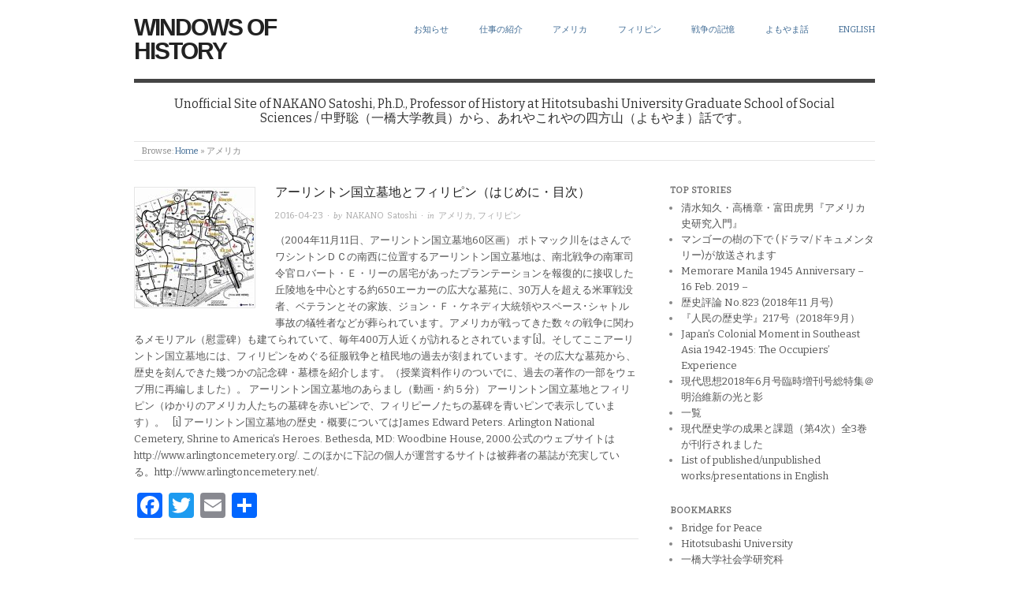

--- FILE ---
content_type: text/html; charset=UTF-8
request_url: http://nakanosatoshi.com/tag/%E3%82%A2%E3%83%A1%E3%83%AA%E3%82%AB/
body_size: 40223
content:
<!doctype html>
<html lang="en-US">
<head>
<meta http-equiv="Content-Type" content="text/html; charset=UTF-8" />
<meta http-equiv="X-UA-Compatible" content="IE=edge,chrome=1">
    
<!-- Mobile viewport optimized -->
<meta name="viewport" content="width=device-width,initial-scale=1">


<!-- Title -->
<title>アメリカ</title>

<link rel="profile" href="http://gmpg.org/xfn/11" />
<link rel="pingback" href="http://nakanosatoshi.com/hp/xmlrpc.php" />

<!-- WP Head -->
<meta name='robots' content='max-image-preview:large' />
<meta name="generator" content="WordPress 6.2.8" />
<meta name="template" content="Origin 1.6.0" />
<link rel='dns-prefetch' href='//static.addtoany.com' />
<link rel='dns-prefetch' href='//fonts.googleapis.com' />
<link rel='dns-prefetch' href='//maxcdn.bootstrapcdn.com' />
<link rel="alternate" type="application/rss+xml" title="Windows of History &raquo; Feed" href="http://nakanosatoshi.com/feed/" />
<link rel="alternate" type="application/rss+xml" title="Windows of History &raquo; Comments Feed" href="http://nakanosatoshi.com/comments/feed/" />
<link rel="alternate" type="application/rss+xml" title="Windows of History &raquo; アメリカ Tag Feed" href="http://nakanosatoshi.com/tag/%e3%82%a2%e3%83%a1%e3%83%aa%e3%82%ab/feed/" />
<script type="text/javascript">
window._wpemojiSettings = {"baseUrl":"https:\/\/s.w.org\/images\/core\/emoji\/14.0.0\/72x72\/","ext":".png","svgUrl":"https:\/\/s.w.org\/images\/core\/emoji\/14.0.0\/svg\/","svgExt":".svg","source":{"concatemoji":"http:\/\/nakanosatoshi.com\/hp\/wp-includes\/js\/wp-emoji-release.min.js?ver=6.2.8"}};
/*! This file is auto-generated */
!function(e,a,t){var n,r,o,i=a.createElement("canvas"),p=i.getContext&&i.getContext("2d");function s(e,t){p.clearRect(0,0,i.width,i.height),p.fillText(e,0,0);e=i.toDataURL();return p.clearRect(0,0,i.width,i.height),p.fillText(t,0,0),e===i.toDataURL()}function c(e){var t=a.createElement("script");t.src=e,t.defer=t.type="text/javascript",a.getElementsByTagName("head")[0].appendChild(t)}for(o=Array("flag","emoji"),t.supports={everything:!0,everythingExceptFlag:!0},r=0;r<o.length;r++)t.supports[o[r]]=function(e){if(p&&p.fillText)switch(p.textBaseline="top",p.font="600 32px Arial",e){case"flag":return s("\ud83c\udff3\ufe0f\u200d\u26a7\ufe0f","\ud83c\udff3\ufe0f\u200b\u26a7\ufe0f")?!1:!s("\ud83c\uddfa\ud83c\uddf3","\ud83c\uddfa\u200b\ud83c\uddf3")&&!s("\ud83c\udff4\udb40\udc67\udb40\udc62\udb40\udc65\udb40\udc6e\udb40\udc67\udb40\udc7f","\ud83c\udff4\u200b\udb40\udc67\u200b\udb40\udc62\u200b\udb40\udc65\u200b\udb40\udc6e\u200b\udb40\udc67\u200b\udb40\udc7f");case"emoji":return!s("\ud83e\udef1\ud83c\udffb\u200d\ud83e\udef2\ud83c\udfff","\ud83e\udef1\ud83c\udffb\u200b\ud83e\udef2\ud83c\udfff")}return!1}(o[r]),t.supports.everything=t.supports.everything&&t.supports[o[r]],"flag"!==o[r]&&(t.supports.everythingExceptFlag=t.supports.everythingExceptFlag&&t.supports[o[r]]);t.supports.everythingExceptFlag=t.supports.everythingExceptFlag&&!t.supports.flag,t.DOMReady=!1,t.readyCallback=function(){t.DOMReady=!0},t.supports.everything||(n=function(){t.readyCallback()},a.addEventListener?(a.addEventListener("DOMContentLoaded",n,!1),e.addEventListener("load",n,!1)):(e.attachEvent("onload",n),a.attachEvent("onreadystatechange",function(){"complete"===a.readyState&&t.readyCallback()})),(e=t.source||{}).concatemoji?c(e.concatemoji):e.wpemoji&&e.twemoji&&(c(e.twemoji),c(e.wpemoji)))}(window,document,window._wpemojiSettings);
</script>
<style type="text/css">
img.wp-smiley,
img.emoji {
	display: inline !important;
	border: none !important;
	box-shadow: none !important;
	height: 1em !important;
	width: 1em !important;
	margin: 0 0.07em !important;
	vertical-align: -0.1em !important;
	background: none !important;
	padding: 0 !important;
}
</style>
	<link rel='stylesheet' id='style-css' href='http://nakanosatoshi.com/hp/wp-content/themes/origin/style.min.css?ver=1.6.0' type='text/css' media='all' />
<link rel='stylesheet' id='wp-block-library-css' href='http://nakanosatoshi.com/hp/wp-includes/css/dist/block-library/style.min.css?ver=6.2.8' type='text/css' media='all' />
<link rel='stylesheet' id='classic-theme-styles-css' href='http://nakanosatoshi.com/hp/wp-includes/css/classic-themes.min.css?ver=6.2.8' type='text/css' media='all' />
<style id='global-styles-inline-css' type='text/css'>
body{--wp--preset--color--black: #000000;--wp--preset--color--cyan-bluish-gray: #abb8c3;--wp--preset--color--white: #ffffff;--wp--preset--color--pale-pink: #f78da7;--wp--preset--color--vivid-red: #cf2e2e;--wp--preset--color--luminous-vivid-orange: #ff6900;--wp--preset--color--luminous-vivid-amber: #fcb900;--wp--preset--color--light-green-cyan: #7bdcb5;--wp--preset--color--vivid-green-cyan: #00d084;--wp--preset--color--pale-cyan-blue: #8ed1fc;--wp--preset--color--vivid-cyan-blue: #0693e3;--wp--preset--color--vivid-purple: #9b51e0;--wp--preset--gradient--vivid-cyan-blue-to-vivid-purple: linear-gradient(135deg,rgba(6,147,227,1) 0%,rgb(155,81,224) 100%);--wp--preset--gradient--light-green-cyan-to-vivid-green-cyan: linear-gradient(135deg,rgb(122,220,180) 0%,rgb(0,208,130) 100%);--wp--preset--gradient--luminous-vivid-amber-to-luminous-vivid-orange: linear-gradient(135deg,rgba(252,185,0,1) 0%,rgba(255,105,0,1) 100%);--wp--preset--gradient--luminous-vivid-orange-to-vivid-red: linear-gradient(135deg,rgba(255,105,0,1) 0%,rgb(207,46,46) 100%);--wp--preset--gradient--very-light-gray-to-cyan-bluish-gray: linear-gradient(135deg,rgb(238,238,238) 0%,rgb(169,184,195) 100%);--wp--preset--gradient--cool-to-warm-spectrum: linear-gradient(135deg,rgb(74,234,220) 0%,rgb(151,120,209) 20%,rgb(207,42,186) 40%,rgb(238,44,130) 60%,rgb(251,105,98) 80%,rgb(254,248,76) 100%);--wp--preset--gradient--blush-light-purple: linear-gradient(135deg,rgb(255,206,236) 0%,rgb(152,150,240) 100%);--wp--preset--gradient--blush-bordeaux: linear-gradient(135deg,rgb(254,205,165) 0%,rgb(254,45,45) 50%,rgb(107,0,62) 100%);--wp--preset--gradient--luminous-dusk: linear-gradient(135deg,rgb(255,203,112) 0%,rgb(199,81,192) 50%,rgb(65,88,208) 100%);--wp--preset--gradient--pale-ocean: linear-gradient(135deg,rgb(255,245,203) 0%,rgb(182,227,212) 50%,rgb(51,167,181) 100%);--wp--preset--gradient--electric-grass: linear-gradient(135deg,rgb(202,248,128) 0%,rgb(113,206,126) 100%);--wp--preset--gradient--midnight: linear-gradient(135deg,rgb(2,3,129) 0%,rgb(40,116,252) 100%);--wp--preset--duotone--dark-grayscale: url('#wp-duotone-dark-grayscale');--wp--preset--duotone--grayscale: url('#wp-duotone-grayscale');--wp--preset--duotone--purple-yellow: url('#wp-duotone-purple-yellow');--wp--preset--duotone--blue-red: url('#wp-duotone-blue-red');--wp--preset--duotone--midnight: url('#wp-duotone-midnight');--wp--preset--duotone--magenta-yellow: url('#wp-duotone-magenta-yellow');--wp--preset--duotone--purple-green: url('#wp-duotone-purple-green');--wp--preset--duotone--blue-orange: url('#wp-duotone-blue-orange');--wp--preset--font-size--small: 13px;--wp--preset--font-size--medium: 20px;--wp--preset--font-size--large: 36px;--wp--preset--font-size--x-large: 42px;--wp--preset--spacing--20: 0.44rem;--wp--preset--spacing--30: 0.67rem;--wp--preset--spacing--40: 1rem;--wp--preset--spacing--50: 1.5rem;--wp--preset--spacing--60: 2.25rem;--wp--preset--spacing--70: 3.38rem;--wp--preset--spacing--80: 5.06rem;--wp--preset--shadow--natural: 6px 6px 9px rgba(0, 0, 0, 0.2);--wp--preset--shadow--deep: 12px 12px 50px rgba(0, 0, 0, 0.4);--wp--preset--shadow--sharp: 6px 6px 0px rgba(0, 0, 0, 0.2);--wp--preset--shadow--outlined: 6px 6px 0px -3px rgba(255, 255, 255, 1), 6px 6px rgba(0, 0, 0, 1);--wp--preset--shadow--crisp: 6px 6px 0px rgba(0, 0, 0, 1);}:where(.is-layout-flex){gap: 0.5em;}body .is-layout-flow > .alignleft{float: left;margin-inline-start: 0;margin-inline-end: 2em;}body .is-layout-flow > .alignright{float: right;margin-inline-start: 2em;margin-inline-end: 0;}body .is-layout-flow > .aligncenter{margin-left: auto !important;margin-right: auto !important;}body .is-layout-constrained > .alignleft{float: left;margin-inline-start: 0;margin-inline-end: 2em;}body .is-layout-constrained > .alignright{float: right;margin-inline-start: 2em;margin-inline-end: 0;}body .is-layout-constrained > .aligncenter{margin-left: auto !important;margin-right: auto !important;}body .is-layout-constrained > :where(:not(.alignleft):not(.alignright):not(.alignfull)){max-width: var(--wp--style--global--content-size);margin-left: auto !important;margin-right: auto !important;}body .is-layout-constrained > .alignwide{max-width: var(--wp--style--global--wide-size);}body .is-layout-flex{display: flex;}body .is-layout-flex{flex-wrap: wrap;align-items: center;}body .is-layout-flex > *{margin: 0;}:where(.wp-block-columns.is-layout-flex){gap: 2em;}.has-black-color{color: var(--wp--preset--color--black) !important;}.has-cyan-bluish-gray-color{color: var(--wp--preset--color--cyan-bluish-gray) !important;}.has-white-color{color: var(--wp--preset--color--white) !important;}.has-pale-pink-color{color: var(--wp--preset--color--pale-pink) !important;}.has-vivid-red-color{color: var(--wp--preset--color--vivid-red) !important;}.has-luminous-vivid-orange-color{color: var(--wp--preset--color--luminous-vivid-orange) !important;}.has-luminous-vivid-amber-color{color: var(--wp--preset--color--luminous-vivid-amber) !important;}.has-light-green-cyan-color{color: var(--wp--preset--color--light-green-cyan) !important;}.has-vivid-green-cyan-color{color: var(--wp--preset--color--vivid-green-cyan) !important;}.has-pale-cyan-blue-color{color: var(--wp--preset--color--pale-cyan-blue) !important;}.has-vivid-cyan-blue-color{color: var(--wp--preset--color--vivid-cyan-blue) !important;}.has-vivid-purple-color{color: var(--wp--preset--color--vivid-purple) !important;}.has-black-background-color{background-color: var(--wp--preset--color--black) !important;}.has-cyan-bluish-gray-background-color{background-color: var(--wp--preset--color--cyan-bluish-gray) !important;}.has-white-background-color{background-color: var(--wp--preset--color--white) !important;}.has-pale-pink-background-color{background-color: var(--wp--preset--color--pale-pink) !important;}.has-vivid-red-background-color{background-color: var(--wp--preset--color--vivid-red) !important;}.has-luminous-vivid-orange-background-color{background-color: var(--wp--preset--color--luminous-vivid-orange) !important;}.has-luminous-vivid-amber-background-color{background-color: var(--wp--preset--color--luminous-vivid-amber) !important;}.has-light-green-cyan-background-color{background-color: var(--wp--preset--color--light-green-cyan) !important;}.has-vivid-green-cyan-background-color{background-color: var(--wp--preset--color--vivid-green-cyan) !important;}.has-pale-cyan-blue-background-color{background-color: var(--wp--preset--color--pale-cyan-blue) !important;}.has-vivid-cyan-blue-background-color{background-color: var(--wp--preset--color--vivid-cyan-blue) !important;}.has-vivid-purple-background-color{background-color: var(--wp--preset--color--vivid-purple) !important;}.has-black-border-color{border-color: var(--wp--preset--color--black) !important;}.has-cyan-bluish-gray-border-color{border-color: var(--wp--preset--color--cyan-bluish-gray) !important;}.has-white-border-color{border-color: var(--wp--preset--color--white) !important;}.has-pale-pink-border-color{border-color: var(--wp--preset--color--pale-pink) !important;}.has-vivid-red-border-color{border-color: var(--wp--preset--color--vivid-red) !important;}.has-luminous-vivid-orange-border-color{border-color: var(--wp--preset--color--luminous-vivid-orange) !important;}.has-luminous-vivid-amber-border-color{border-color: var(--wp--preset--color--luminous-vivid-amber) !important;}.has-light-green-cyan-border-color{border-color: var(--wp--preset--color--light-green-cyan) !important;}.has-vivid-green-cyan-border-color{border-color: var(--wp--preset--color--vivid-green-cyan) !important;}.has-pale-cyan-blue-border-color{border-color: var(--wp--preset--color--pale-cyan-blue) !important;}.has-vivid-cyan-blue-border-color{border-color: var(--wp--preset--color--vivid-cyan-blue) !important;}.has-vivid-purple-border-color{border-color: var(--wp--preset--color--vivid-purple) !important;}.has-vivid-cyan-blue-to-vivid-purple-gradient-background{background: var(--wp--preset--gradient--vivid-cyan-blue-to-vivid-purple) !important;}.has-light-green-cyan-to-vivid-green-cyan-gradient-background{background: var(--wp--preset--gradient--light-green-cyan-to-vivid-green-cyan) !important;}.has-luminous-vivid-amber-to-luminous-vivid-orange-gradient-background{background: var(--wp--preset--gradient--luminous-vivid-amber-to-luminous-vivid-orange) !important;}.has-luminous-vivid-orange-to-vivid-red-gradient-background{background: var(--wp--preset--gradient--luminous-vivid-orange-to-vivid-red) !important;}.has-very-light-gray-to-cyan-bluish-gray-gradient-background{background: var(--wp--preset--gradient--very-light-gray-to-cyan-bluish-gray) !important;}.has-cool-to-warm-spectrum-gradient-background{background: var(--wp--preset--gradient--cool-to-warm-spectrum) !important;}.has-blush-light-purple-gradient-background{background: var(--wp--preset--gradient--blush-light-purple) !important;}.has-blush-bordeaux-gradient-background{background: var(--wp--preset--gradient--blush-bordeaux) !important;}.has-luminous-dusk-gradient-background{background: var(--wp--preset--gradient--luminous-dusk) !important;}.has-pale-ocean-gradient-background{background: var(--wp--preset--gradient--pale-ocean) !important;}.has-electric-grass-gradient-background{background: var(--wp--preset--gradient--electric-grass) !important;}.has-midnight-gradient-background{background: var(--wp--preset--gradient--midnight) !important;}.has-small-font-size{font-size: var(--wp--preset--font-size--small) !important;}.has-medium-font-size{font-size: var(--wp--preset--font-size--medium) !important;}.has-large-font-size{font-size: var(--wp--preset--font-size--large) !important;}.has-x-large-font-size{font-size: var(--wp--preset--font-size--x-large) !important;}
.wp-block-navigation a:where(:not(.wp-element-button)){color: inherit;}
:where(.wp-block-columns.is-layout-flex){gap: 2em;}
.wp-block-pullquote{font-size: 1.5em;line-height: 1.6;}
</style>
<link rel='stylesheet' id='whats-new-style-css' href='http://nakanosatoshi.com/hp/wp-content/plugins/whats-new-genarator/whats-new.css?ver=2.0.2' type='text/css' media='all' />
<link rel='stylesheet' id='origin_fancybox-stylesheet-css' href='http://nakanosatoshi.com/hp/wp-content/themes/origin/js/fancybox/jquery.fancybox-1.3.4.css?ver=1' type='text/css' media='screen' />
<link rel='stylesheet' id='font-bitter-css' href='http://fonts.googleapis.com/css?family=Bitter&#038;ver=1' type='text/css' media='screen' />
<link rel='stylesheet' id='cff-css' href='http://nakanosatoshi.com/hp/wp-content/plugins/custom-facebook-feed/assets/css/cff-style.min.css?ver=4.1.8' type='text/css' media='all' />
<link rel='stylesheet' id='sb-font-awesome-css' href='https://maxcdn.bootstrapcdn.com/font-awesome/4.7.0/css/font-awesome.min.css?ver=6.2.8' type='text/css' media='all' />
<link rel='stylesheet' id='addtoany-css' href='http://nakanosatoshi.com/hp/wp-content/plugins/add-to-any/addtoany.min.css?ver=1.16' type='text/css' media='all' />
<script type='text/javascript' src='http://nakanosatoshi.com/hp/wp-includes/js/jquery/jquery.min.js?ver=3.6.4' id='jquery-core-js'></script>
<script type='text/javascript' src='http://nakanosatoshi.com/hp/wp-includes/js/jquery/jquery-migrate.min.js?ver=3.4.0' id='jquery-migrate-js'></script>
<script type='text/javascript' id='addtoany-core-js-before'>
window.a2a_config=window.a2a_config||{};a2a_config.callbacks=[];a2a_config.overlays=[];a2a_config.templates={};
</script>
<script type='text/javascript' async src='https://static.addtoany.com/menu/page.js' id='addtoany-core-js'></script>
<script type='text/javascript' async src='http://nakanosatoshi.com/hp/wp-content/plugins/add-to-any/addtoany.min.js?ver=1.1' id='addtoany-jquery-js'></script>
<!-- This site uses the Better Analytics plugin.  https://marketplace.digitalpoint.com/better-analytics.3354/item -->
<script type='text/javascript' src='http://nakanosatoshi.com/hp/wp-content/plugins/better-analytics/js/loader.php?ver=1.2.7.js' ></script><link rel="https://api.w.org/" href="http://nakanosatoshi.com/wp-json/" /><link rel="alternate" type="application/json" href="http://nakanosatoshi.com/wp-json/wp/v2/tags/25" /><link rel="EditURI" type="application/rsd+xml" title="RSD" href="http://nakanosatoshi.com/hp/xmlrpc.php?rsd" />
<link rel="wlwmanifest" type="application/wlwmanifest+xml" href="http://nakanosatoshi.com/hp/wp-includes/wlwmanifest.xml" />

	<style type="text/css">

		/* Font size. */
		
		/* Font family. */
		
		/* Link color. */
					a, a:visited, #footer a:hover, .entry-title a:hover { color: #426d96; }
			#respond #submit, .button, a.button, .wpcf7-submit, #loginform .button-primary { background-color: #426d96; }
				a:hover, a:focus { color: #000; }

		/* Custom CSS. */
		
	
	</style>	

<style type="text/css">.recentcomments a{display:inline !important;padding:0 !important;margin:0 !important;}</style><link rel="icon" href="http://nakanosatoshi.com/hp/wp-content/uploads/2015/12/cropped-ch0-32x32.jpg" sizes="32x32" />
<link rel="icon" href="http://nakanosatoshi.com/hp/wp-content/uploads/2015/12/cropped-ch0-192x192.jpg" sizes="192x192" />
<link rel="apple-touch-icon" href="http://nakanosatoshi.com/hp/wp-content/uploads/2015/12/cropped-ch0-180x180.jpg" />
<meta name="msapplication-TileImage" content="http://nakanosatoshi.com/hp/wp-content/uploads/2015/12/cropped-ch0-270x270.jpg" />

</head>

<body class="wordpress ltr en_US parent-theme y2026 m01 d19 h18 monday logged-out archive taxonomy taxonomy-post_tag taxonomy-post_tag-25">

	
	<div id="container">
		
		<div class="wrap">

				
			<div id="header">
	
					
					<div id="branding">
						
						<div id="site-title"><a href="http://nakanosatoshi.com" title="Windows of History" rel="home" data-wpel-link="internal"><span>Windows of History</span></a></div>						
					</div><!-- #branding -->
					
					
	
	<div id="menu-primary" class="site-navigation menu-container" role="navigation">

		<span class="menu-toggle">Menu</span>

		
		<div class="menu"><ul id="menu-primary-items" class="nav-menu"><li id="menu-item-60" class="menu-item menu-item-type-taxonomy menu-item-object-category menu-item-60"><a href="http://nakanosatoshi.com/category/whatsnew/" data-wpel-link="internal">お知らせ</a></li>
<li id="menu-item-56" class="menu-item menu-item-type-taxonomy menu-item-object-category menu-item-56"><a href="http://nakanosatoshi.com/category/books/" data-wpel-link="internal">仕事の紹介</a></li>
<li id="menu-item-57" class="menu-item menu-item-type-taxonomy menu-item-object-category menu-item-57"><a href="http://nakanosatoshi.com/category/america/" data-wpel-link="internal">アメリカ</a></li>
<li id="menu-item-58" class="menu-item menu-item-type-taxonomy menu-item-object-category menu-item-58"><a href="http://nakanosatoshi.com/category/philippines/" data-wpel-link="internal">フィリピン</a></li>
<li id="menu-item-59" class="menu-item menu-item-type-taxonomy menu-item-object-category menu-item-59"><a href="http://nakanosatoshi.com/category/ap_war/" data-wpel-link="internal">戦争の記憶</a></li>
<li id="menu-item-55" class="menu-item menu-item-type-taxonomy menu-item-object-category menu-item-55"><a href="http://nakanosatoshi.com/category/etc/" data-wpel-link="internal">よもやま話</a></li>
<li id="menu-item-64" class="menu-item menu-item-type-taxonomy menu-item-object-category menu-item-64"><a href="http://nakanosatoshi.com/category/english/" data-wpel-link="internal">ENGLISH</a></li>
</ul></div>
		
	</div><!-- #menu-primary .menu-container -->

	
					
					<div id="site-description"><span>Unofficial Site of NAKANO Satoshi, Ph.D., Professor of History at  Hitotsubashi University Graduate School of Social Sciences / 中野聡（一橋大学教員）から、あれやこれやの四方山（よもやま）話です。</span></div>	
						
				
		<div class="breadcrumb-trail breadcrumbs" itemprop="breadcrumb">
			<span class="trail-browse">Browse:</span> <span class="trail-begin"><a href="http://nakanosatoshi.com" title="Windows of History" data-wpel-link="internal">Home</a></span>
			 <span class="sep">&raquo;</span> <span class="trail-end">アメリカ</span>
		</div>	
			</div><!-- #header -->
	
				
				
			<div id="main">
	
				
	
	<div id="content">

		
		<div class="hfeed">

			
				
					
					<div id="post-1011" class="hentry post publish post-1 odd author-satoshinakano has-more-link category-america category-philippines post_tag-23 post_tag-24 post_tag-25 post_tag-27 post_tag-26 post_tag-28">		

						
						<a href="http://nakanosatoshi.com/2016/04/23/arlington-national-cemetery-and-the-filipinos-a-tour-home/" title="アーリントン国立墓地とフィリピン（はじめに・目次）" data-wpel-link="internal"><img src="http://nakanosatoshi.com/hp/wp-content/uploads/2016/04/ArlingtonFilipinoTour-small-150x150.jpg" alt="アーリントン国立墓地とフィリピン（はじめに・目次）" class="thumbnail" /></a>
						<h2 class='post-title entry-title'><a href="http://nakanosatoshi.com/2016/04/23/arlington-national-cemetery-and-the-filipinos-a-tour-home/" data-wpel-link="internal">アーリントン国立墓地とフィリピン（はじめに・目次）</a></h2>
						<div class="byline"><time class="published" datetime="2016-04-23T13:22:29+09:00" title="Saturday, April 23rd, 2016, 1:22 pm">2016-04-23</time> &middot; by <span class="author vcard"><a class="url fn n" rel="author" href="http://nakanosatoshi.com/author/satoshinakano/" title="NAKANO Satoshi" data-wpel-link="internal">NAKANO Satoshi</a></span> &middot; in <span class="category"><a href="http://nakanosatoshi.com/category/america/" rel="tag" data-wpel-link="internal">アメリカ</a>, <a href="http://nakanosatoshi.com/category/philippines/" rel="tag" data-wpel-link="internal">フィリピン</a></span> </div>
						<div class="entry-summary">
							
							<p>（2004年11月11日、アーリントン国立墓地60区画） ポトマック川をはさんでワシントンＤＣの南西に位置するアーリントン国立墓地は、南北戦争の南軍司令官ロバート・Ｅ・リーの居宅があったプランテーションを報復的に接収した丘陵地を中心とする約650エーカーの広大な墓苑に、30万人を超える米軍戦没者、ベテランとその家族、ジョン・Ｆ・ケネディ大統領やスペース･シャトル事故の犠牲者などが葬られています。アメリカが戦ってきた数々の戦争に関わるメモリアル（慰霊碑）も建てられていて、毎年400万人近くが訪れるとされています[i]。そしてここアーリントン国立墓地には、フィリピンをめぐる征服戦争と植民地の過去が刻まれています。その広大な墓苑から、歴史を刻んできた幾つかの記念碑・墓標を紹介します。（授業資料作りのついでに、過去の著作の一部をウェブ用に再編しました）。 アーリントン国立墓地のあらまし（動画・約５分） アーリントン国立墓地とフィリピン（ゆかりのアメリカ人たちの墓碑を赤いピンで、フィリピーノたちの墓碑を青いピンで表示しています）。 &nbsp; [i] アーリントン国立墓地の歴史・概要についてはJames Edward Peters. Arlington National Cemetery, Shrine to America&#8217;s Heroes. Bethesda, MD: Woodbine House, 2000.公式のウェブサイトは http://www.arlingtoncemetery.org/. このほかに下記の個人が運営するサイトは被葬者の墓誌が充実している。http://www.arlingtoncemetery.net/.</p>
<div class="addtoany_share_save_container addtoany_content addtoany_content_bottom"><div class="a2a_kit a2a_kit_size_32 addtoany_list" data-a2a-url="http://nakanosatoshi.com/2016/04/23/arlington-national-cemetery-and-the-filipinos-a-tour-home/" data-a2a-title="アーリントン国立墓地とフィリピン（はじめに・目次）"><a class="a2a_button_facebook" href="https://www.addtoany.com/add_to/facebook?linkurl=http%3A%2F%2Fnakanosatoshi.com%2F2016%2F04%2F23%2Farlington-national-cemetery-and-the-filipinos-a-tour-home%2F&amp;linkname=%E3%82%A2%E3%83%BC%E3%83%AA%E3%83%B3%E3%83%88%E3%83%B3%E5%9B%BD%E7%AB%8B%E5%A2%93%E5%9C%B0%E3%81%A8%E3%83%95%E3%82%A3%E3%83%AA%E3%83%94%E3%83%B3%EF%BC%88%E3%81%AF%E3%81%98%E3%82%81%E3%81%AB%E3%83%BB%E7%9B%AE%E6%AC%A1%EF%BC%89" title="Facebook" rel="nofollow noopener" target="_blank" data-wpel-link="internal"></a><a class="a2a_button_twitter" href="https://www.addtoany.com/add_to/twitter?linkurl=http%3A%2F%2Fnakanosatoshi.com%2F2016%2F04%2F23%2Farlington-national-cemetery-and-the-filipinos-a-tour-home%2F&amp;linkname=%E3%82%A2%E3%83%BC%E3%83%AA%E3%83%B3%E3%83%88%E3%83%B3%E5%9B%BD%E7%AB%8B%E5%A2%93%E5%9C%B0%E3%81%A8%E3%83%95%E3%82%A3%E3%83%AA%E3%83%94%E3%83%B3%EF%BC%88%E3%81%AF%E3%81%98%E3%82%81%E3%81%AB%E3%83%BB%E7%9B%AE%E6%AC%A1%EF%BC%89" title="Twitter" rel="nofollow noopener" target="_blank" data-wpel-link="internal"></a><a class="a2a_button_email" href="https://www.addtoany.com/add_to/email?linkurl=http%3A%2F%2Fnakanosatoshi.com%2F2016%2F04%2F23%2Farlington-national-cemetery-and-the-filipinos-a-tour-home%2F&amp;linkname=%E3%82%A2%E3%83%BC%E3%83%AA%E3%83%B3%E3%83%88%E3%83%B3%E5%9B%BD%E7%AB%8B%E5%A2%93%E5%9C%B0%E3%81%A8%E3%83%95%E3%82%A3%E3%83%AA%E3%83%94%E3%83%B3%EF%BC%88%E3%81%AF%E3%81%98%E3%82%81%E3%81%AB%E3%83%BB%E7%9B%AE%E6%AC%A1%EF%BC%89" title="Email" rel="nofollow noopener" target="_blank" data-wpel-link="internal"></a><a class="a2a_dd addtoany_share_save addtoany_share" href="https://www.addtoany.com/share" data-wpel-link="external" target="_blank" rel="external noopener noreferrer"></a></div></div>							
														
						</div><!-- .entry-summary -->

						
					</div><!-- .hentry -->

					
				
			
		</div><!-- .hfeed -->

		
		
	
	
	</div><!-- #content -->

	
				
	
	<div id="sidebar-primary" class="sidebar">

		
		
		<section id="recent-posts-4" class="widget widget_recent_entries widget-widget_recent_entries">
		<h3 class="widget-title">TOP STORIES</h3>
		<ul>
											<li>
					<a href="http://nakanosatoshi.com/2020/03/13/%e6%b8%85%e6%b0%b4%e7%9f%a5%e4%b9%85%e3%83%bb%e9%ab%98%e6%a9%8b%e7%ab%a0%e3%83%bb%e5%af%8c%e7%94%b0%e8%99%8e%e7%94%b7%e3%80%8e%e3%82%a2%e3%83%a1%e3%83%aa%e3%82%ab%e5%8f%b2%e7%a0%94%e7%a9%b6%e5%85%a5/" data-wpel-link="internal">清水知久・高橋章・富田虎男『アメリカ史研究入門』</a>
									</li>
											<li>
					<a href="http://nakanosatoshi.com/2019/07/25/%e3%83%9e%e3%83%b3%e3%82%b4%e3%83%bc%e3%81%ae%e6%a8%b9%e3%81%ae%e4%b8%8b%e3%81%a7/" data-wpel-link="internal">マンゴーの樹の下で (ドラマ/ドキュメンタリー)が放送されます</a>
									</li>
											<li>
					<a href="http://nakanosatoshi.com/2019/02/27/memorare-manila-1945-anniversary-16-feb-2019/" data-wpel-link="internal">Memorare Manila 1945 Anniversary &#8211; 16 Feb. 2019 &#8211;</a>
									</li>
											<li>
					<a href="http://nakanosatoshi.com/2018/10/17/%e6%ad%b4%e5%8f%b2%e8%a9%95%e8%ab%96-no-823-2018%e5%b9%b411-%e6%9c%88%e5%8f%b7/" data-wpel-link="internal">歴史評論  No.823 (2018年11 月号)</a>
									</li>
											<li>
					<a href="http://nakanosatoshi.com/2018/10/06/%e3%80%8e%e4%ba%ba%e6%b0%91%e3%81%ae%e6%ad%b4%e5%8f%b2%e5%ad%a6%e3%80%8f217%e5%8f%b7%ef%bc%882018%e5%b9%b49%e6%9c%88%ef%bc%89/" data-wpel-link="internal">『人民の歴史学』217号（2018年9月）</a>
									</li>
											<li>
					<a href="http://nakanosatoshi.com/2018/09/05/japans-colonial-moment-in-southeast-asia-1942-1945-the-occupiers-experience/" data-wpel-link="internal">Japan&#8217;s Colonial Moment in Southeast Asia 1942-1945: The Occupiers&#8217; Experience</a>
									</li>
											<li>
					<a href="http://nakanosatoshi.com/2018/05/14/%e7%8f%be%e4%bb%a3%e6%80%9d%e6%83%b32018%e5%b9%b46%e6%9c%88%e5%8f%b7%e8%87%a8%e6%99%82%e5%a2%97%e5%88%8a%e5%8f%b7%e7%b7%8f%e7%89%b9%e9%9b%86%ef%bc%a0%e6%98%8e%e6%b2%bb%e7%b6%ad%e6%96%b0%e3%81%ae/" data-wpel-link="internal">現代思想2018年6月号臨時増刊号総特集＠明治維新の光と影</a>
									</li>
											<li>
					<a href="http://nakanosatoshi.com/2017/08/31/%e4%b8%80%e8%a6%a7/" data-wpel-link="internal">一覧</a>
									</li>
											<li>
					<a href="http://nakanosatoshi.com/2017/06/23/%e7%8f%be%e4%bb%a3%e6%ad%b4%e5%8f%b2%e5%ad%a6%e3%81%ae%e6%88%90%e6%9e%9c%e3%81%a8%e8%aa%b2%e9%a1%8c%ef%bc%88%e7%ac%ac4%e6%ac%a1%ef%bc%89%e5%85%a83%e5%b7%bb%e3%81%8c%e5%88%8a%e8%a1%8c%e3%81%95%e3%82%8c/" data-wpel-link="internal">現代歴史学の成果と課題（第4次）全3巻が刊行されました</a>
									</li>
											<li>
					<a href="http://nakanosatoshi.com/2017/03/05/list-of-publishedunpublished-workspresentations-in-english/" data-wpel-link="internal">List of published/unpublished works/presentations in English</a>
									</li>
					</ul>

		</section><section id="linkcat-" class="linkcat widget bookmarks widget-bookmarks"><h3 class="widget-title">Bookmarks</h3><ul class='xoxo blogroll'><li><a href="http://bridgeforpeace.jp/" data-wpel-link="external" target="_blank" rel="external noopener noreferrer">Bridge for Peace</a></li><li><a href="http://www.soc.hit-u.ac.jp/en/" data-wpel-link="external" target="_blank" rel="external noopener noreferrer">Hitotsubashi University</a></li><li><a href="http://www.soc.hit-u.ac.jp/" data-wpel-link="external" target="_blank" rel="external noopener noreferrer">一橋大学社会学研究科</a></li><li><a href="http://cspr.soc.hit-u.ac.jp/" data-wpel-link="external" target="_blank" rel="external noopener noreferrer">平和と和解の研究センター</a></li><li><a href="http://www.ne.jp/asahi/stnakano/welcome/Tsujiuchi.html" rel="noopener external noreferrer" target="_blank" data-wpel-link="external">追悼・辻内鏡人</a></li></ul></section><section id="hybrid-search-2" class="widget search widget-search"><h3 class="widget-title">Search</h3><form method="get" class="search-form" id="search-formhybrid-search" action="http://nakanosatoshi.com/"><div><input class="search-text" type="text" name="s" id="search-texthybrid-search" value="" onfocus="if(this.value==this.defaultValue)this.value='';" onblur="if(this.value=='')this.value=this.defaultValue;" /></div></form></section><section id="text-2" class="widget widget_text widget-widget_text"><h3 class="widget-title">中野　聡 ／ 一橋大学大学院社会学研究科教員</h3>			<div class="textwidget"><p>連絡先：<img src="http://nakano-satoshi.sakura.ne.jp/hp/wp-content/uploads/2015/12/email-nakanosatoshi.gif" alt="email" /></p>
<p><img src="http://nakano-satoshi.sakura.ne.jp/hp/wp-content/uploads/2015/12/profile-nakano.satoshi-20151114.jpg" width="120" align="left"></p>
<p class="paragraph_style_2">アジア・太平洋の国際史を、米国・フィリピン・日本の関係を軸に研究してきました。このサイトでは研究プラス脱線気味の四方山（よもやま）話を発信します。 </p>
<hr />
<p>一橋大学法学部卒業・同大学院社会学研究科単位修得退学／社会学博士（一橋大学、1995年）／神戸大学教養部専任講師（1990年）、 同・国際文化学部専任講師・助教授、一橋大学社会学部･社会学研究科助教授を経て、2003年より現職／フィリピン大学（1994-95年）、コロンビア大学（2005-06年、安倍フェロー）、ジョージ・ワシントン大学（2013-14年、フルブライト・プログラム）客員研究員／学術会議連携会員。 主著・<a href="https://www.iwanami.co.jp/.BOOKS/00/6/0025370.html" target="_blank" rel="noopener external noreferrer" data-wpel-link="external">『歴史経験としてのアメリカ帝国─米比関係史の群像』</a>、<a href="https://www.iwanami.co.jp/.BOOKS/02/8/0283750.html" target="_blank" rel="noopener external noreferrer" data-wpel-link="external">『東南アジア占領と日本人』</a>など。<a href="http://www.soc.hit-u.ac.jp/teaching_staff/nakano_s.html" target="_blank" rel="noopener external noreferrer" data-wpel-link="external">（オフィシャル・プロフィール）</a><br />
<span style="color: #222222; font-family: arial, sans-serif; font-size: small; line-height: normal;"> </span></p>
</div>
		</section>
		<section id="recent-posts-2" class="widget widget_recent_entries widget-widget_recent_entries">
		<h3 class="widget-title">Recent Posts</h3>
		<ul>
											<li>
					<a href="http://nakanosatoshi.com/2020/03/13/%e6%b8%85%e6%b0%b4%e7%9f%a5%e4%b9%85%e3%83%bb%e9%ab%98%e6%a9%8b%e7%ab%a0%e3%83%bb%e5%af%8c%e7%94%b0%e8%99%8e%e7%94%b7%e3%80%8e%e3%82%a2%e3%83%a1%e3%83%aa%e3%82%ab%e5%8f%b2%e7%a0%94%e7%a9%b6%e5%85%a5/" data-wpel-link="internal">清水知久・高橋章・富田虎男『アメリカ史研究入門』</a>
									</li>
											<li>
					<a href="http://nakanosatoshi.com/2019/07/25/%e3%83%9e%e3%83%b3%e3%82%b4%e3%83%bc%e3%81%ae%e6%a8%b9%e3%81%ae%e4%b8%8b%e3%81%a7/" data-wpel-link="internal">マンゴーの樹の下で (ドラマ/ドキュメンタリー)が放送されます</a>
									</li>
											<li>
					<a href="http://nakanosatoshi.com/2019/02/27/memorare-manila-1945-anniversary-16-feb-2019/" data-wpel-link="internal">Memorare Manila 1945 Anniversary &#8211; 16 Feb. 2019 &#8211;</a>
									</li>
											<li>
					<a href="http://nakanosatoshi.com/2018/10/17/%e6%ad%b4%e5%8f%b2%e8%a9%95%e8%ab%96-no-823-2018%e5%b9%b411-%e6%9c%88%e5%8f%b7/" data-wpel-link="internal">歴史評論  No.823 (2018年11 月号)</a>
									</li>
											<li>
					<a href="http://nakanosatoshi.com/2018/10/06/%e3%80%8e%e4%ba%ba%e6%b0%91%e3%81%ae%e6%ad%b4%e5%8f%b2%e5%ad%a6%e3%80%8f217%e5%8f%b7%ef%bc%882018%e5%b9%b49%e6%9c%88%ef%bc%89/" data-wpel-link="internal">『人民の歴史学』217号（2018年9月）</a>
									</li>
					</ul>

		</section><section id="recent-comments-2" class="widget widget_recent_comments widget-widget_recent_comments"><h3 class="widget-title">Recent Comments</h3><ul id="recentcomments"><li class="recentcomments"><span class="comment-author-link">藤野秋郎</span> on <a href="http://nakanosatoshi.com/2016/01/26/%e5%a4%a9%e7%9a%87%e9%99%9b%e4%b8%8b%e3%83%95%e3%82%a3%e3%83%aa%e3%83%94%e3%83%b3%e3%81%b8%e3%81%ae%e5%87%ba%e7%99%ba%e3%81%ae%e3%81%8a%e3%81%93%e3%81%a8%e3%81%b0%e3%81%a7%e3%83%9e%e3%83%8b%e3%83%a9/#comment-30" data-wpel-link="internal">天皇陛下フィリピンへの出発のおことばでマニラ市街戦での「膨大な数に及ぶ無辜（むこ）のフィリピン市民」の犠牲に言及（2016年1月26日）</a></li><li class="recentcomments"><span class="comment-author-link"><a href="http://www.halohaloproducts.com" class="url" rel="ugc external nofollow noopener noreferrer" data-wpel-link="external" target="_blank">haruharuです☆</a></span> on <a href="http://nakanosatoshi.com/2013/02/04/npo%e3%83%8f%e3%83%ad%e3%83%8f%e3%83%ad%e3%81%ae%e3%81%94%e6%a1%88%e5%86%85-2/#comment-27" data-wpel-link="internal">NPOハロハロのご案内</a></li><li class="recentcomments"><span class="comment-author-link"><a href="http://l1WBh149.uqtera.com/l1WBh149/" class="url" rel="ugc external nofollow noopener noreferrer" data-wpel-link="external" target="_blank">ヒッキー</a></span> on <a href="http://nakanosatoshi.com/2011/08/30/%e6%9d%b1%e3%82%a2%e3%82%b8%e3%82%a2%e8%bf%91%e7%8f%be%e4%bb%a3%e9%80%9a%e5%8f%b2%e7%ac%ac10%e5%b7%bb-%e5%92%8c%e8%a7%a3%e3%81%a8%e5%8d%94%e5%8a%9b%e3%81%ae%e6%9c%aa%e6%9d%a5%e3%81%b8/#comment-26" data-wpel-link="internal">東アジア近現代通史第10巻 / 和解と協力の未来へ</a></li><li class="recentcomments"><span class="comment-author-link"><a href="http://mediacritique.dip.jp/" class="url" rel="ugc external nofollow noopener noreferrer" data-wpel-link="external" target="_blank">加治康男</a></span> on <a href="http://nakanosatoshi.com/2007/01/30/%e6%88%a6%e4%ba%89%e3%81%ae%e8%a8%98%e6%86%b6%e3%82%92%e3%82%81%e3%81%90%e3%82%8b%e6%97%a5%e6%9c%ac%e3%83%bb%e3%83%95%e3%82%a3%e3%83%aa%e3%83%94%e3%83%b3%e9%96%a2%e4%bf%82%e3%81%ae%e5%85%89%e3%81%a8-2/#comment-20" data-wpel-link="internal">戦争の記憶をめぐる日本・フィリピン関係の光と影（１）</a></li><li class="recentcomments"><span class="comment-author-link"><a href="http://d.hatena.ne.jp/vanacoral/20080514" class="url" rel="ugc external nofollow noopener noreferrer" data-wpel-link="external" target="_blank">vanacoralの日記</a></span> on <a href="http://nakanosatoshi.com/2006/10/28/%e3%83%9e%e3%82%a4%e3%82%b1%e3%83%ab%e3%83%bb%ef%bd%8a%e3%83%bb%e3%83%95%e3%82%a9%e3%83%83%e3%82%af%e3%82%b9%e6%b0%91%e4%b8%bb%e5%85%9a%e5%80%99%e8%a3%9c%e5%bf%9c%e6%8f%b4%ef%bd%83%ef%bd%8d%e5%95%8f/#comment-6" data-wpel-link="internal">マイケル・Ｊ・フォックス民主党候補応援ＣＭ問題　（続報あり）</a></li></ul></section>
		
	</div><!-- #sidebar-primary .aside -->

	

				
		</div><!-- #main -->

		
				

		
		<div id="footer">

			
			<div class="footer-content">
				
				<p class="copyright">Copyright &#169; 2026 <a class="site-link" href="http://nakanosatoshi.com" title="Windows of History" rel="home" data-wpel-link="internal"><span>Windows of History</span></a></p>

<p class="credit">Powered by <a class="wp-link" href="http://wordpress.org" title="State-of-the-art semantic personal publishing platform" data-wpel-link="external" target="_blank" rel="external noopener noreferrer"><span>WordPress</span></a> and <a class="theme-link" href="http://alienwp.com/themes/origin/" title="Origin WordPress Theme" data-wpel-link="external" target="_blank" rel="external noopener noreferrer"><span>Origin</span></a></p>
				
			</div>

			
		</div><!-- #footer -->

				
		</div><!-- .wrap -->

	</div><!-- #container -->

	
	<meta id="ba_s" property="options" content="" data-o="{&quot;tid&quot;:&quot;UA-75163615-2&quot;,&quot;co&quot;:&quot;auto&quot;,&quot;g&quot;:1073810285,&quot;dl&quot;:&quot;\\.avi|\\.dmg|\\.doc|\\.exe|\\.gz|\\.mpg|\\.mp3|\\.pdf|\\.ppt|\\.psd|\\.rar|\\.wmv|\\.xls|\\.zip&quot;,&quot;s&quot;:7,&quot;a&quot;:1,&quot;d&quot;:{&quot;c&quot;:[1,&quot;\u30a2\u30e1\u30ea\u30ab,\u30d5\u30a3\u30ea\u30d4\u30f3&quot;],&quot;a&quot;:[2,&quot;NAKANO Satoshi&quot;],&quot;t&quot;:[3,&quot;\u30a2\u30e1\u30ea\u30ab&quot;],&quot;y&quot;:[4,2016],&quot;r&quot;:[5,&quot;guest&quot;]}}" /><!-- Custom Facebook Feed JS -->
<script type="text/javascript">var cffajaxurl = "http://nakanosatoshi.com/hp/wp-admin/admin-ajax.php";
var cfflinkhashtags = "true";
</script>
<div align="center"><small>Page generated in 0.145 seconds. Stats plugin by <a href="http://www.blog.ca/" title="Blog.ca - Canadian Online Casino Blog &amp; Review Site" target="_blank" data-wpel-link="external" rel="external noopener noreferrer">www.blog.ca</a></small></div><script type='text/javascript' src='http://nakanosatoshi.com/hp/wp-content/themes/origin/js/fancybox/jquery.fancybox-1.3.4.pack.js?ver=1.0' id='origin_fancybox-js'></script>
<script type='text/javascript' src='http://nakanosatoshi.com/hp/wp-content/themes/origin/js/fitvids/jquery.fitvids.js?ver=1.0' id='origin_fitvids-js'></script>
<script type='text/javascript' src='http://nakanosatoshi.com/hp/wp-content/themes/origin/js/footer-scripts.js?ver=1.0' id='origin_footer-scripts-js'></script>
<script type='text/javascript' src='http://nakanosatoshi.com/hp/wp-content/themes/origin/js/navigation.js?ver=20130228' id='origin_navigation-js'></script>
<script type='text/javascript' src='http://nakanosatoshi.com/hp/wp-content/themes/origin/library/js/drop-downs.min.js?ver=20130805' id='drop-downs-js'></script>
<script type='text/javascript' src='http://nakanosatoshi.com/hp/wp-content/plugins/custom-facebook-feed/assets/js/cff-scripts.min.js?ver=4.1.8' id='cffscripts-js'></script>
	
</body>
</html>

--- FILE ---
content_type: text/plain
request_url: https://www.google-analytics.com/j/collect?v=1&_v=j102&a=1364118552&t=pageview&_s=1&dl=http%3A%2F%2Fnakanosatoshi.com%2Ftag%2F%25E3%2582%25A2%25E3%2583%25A1%25E3%2583%25AA%25E3%2582%25AB%2F&ul=en-us%40posix&dt=%E3%82%A2%E3%83%A1%E3%83%AA%E3%82%AB&sr=1280x720&vp=1280x720&_u=aGBAgUAjAAAAACAAI~&jid=1324489848&gjid=250049590&cid=1459482989.1768814773&tid=UA-75163615-2&_gid=198521327.1768814773&_slc=1&cd1=%E3%82%A2%E3%83%A1%E3%83%AA%E3%82%AB%2C%E3%83%95%E3%82%A3%E3%83%AA%E3%83%94%E3%83%B3&cd2=NAKANO%20Satoshi&cd3=%E3%82%A2%E3%83%A1%E3%83%AA%E3%82%AB&cd4=2016&cd5=guest&z=1262050507
body_size: -286
content:
2,cG-SVVXQP4KXG